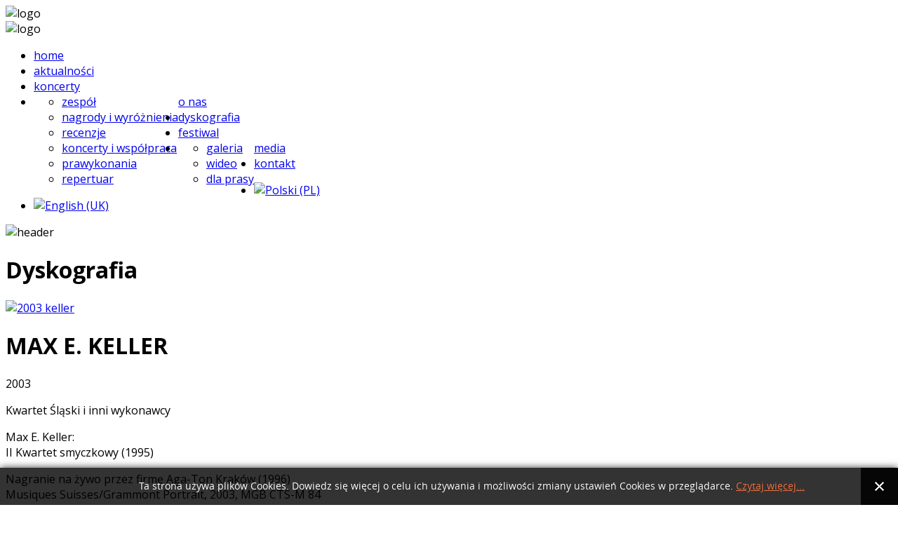

--- FILE ---
content_type: text/html; charset=utf-8
request_url: https://kwartet-slaski.com/pl/dyskografia/64-max-e-keller
body_size: 9739
content:
<!DOCTYPE HTML>
<html xmlns="http://www.w3.org/1999/xhtml" xml:lang="pl-PL" lang="pl-PL"
>
<head>
<script>
  (function(i,s,o,g,r,a,m){i['GoogleAnalyticsObject']=r;i[r]=i[r]||function(){
  (i[r].q=i[r].q||[]).push(arguments)},i[r].l=1*new Date();a=s.createElement(o),
  m=s.getElementsByTagName(o)[0];a.async=1;a.src=g;m.parentNode.insertBefore(a,m)
  })(window,document,'script','//www.google-analytics.com/analytics.js','ga');

  ga('create', 'UA-55344918-1', 'auto');
  ga('send', 'pageview');

</script>
<base href="https://kwartet-slaski.com/pl/dyskografia/64-max-e-keller" />
	<meta http-equiv="content-type" content="text/html; charset=utf-8" />
	<meta name="author" content="Norbert Mnich" />
	<meta name="generator" content="MYOB" />
	<title>MAX E. KELLER</title>
	<link href="/templates/emusica/favicon.ico" rel="shortcut icon" type="image/vnd.microsoft.icon" />
	<link href="https://kwartet-slaski.com//media/plg_system_info_ciacho/css/style.css" rel="stylesheet" type="text/css" />
	<link href="https://kwartet-slaski.com/modules/mod_news_pro_gk5/interface/css/style.css" rel="stylesheet" type="text/css" />
	<link href="/media/mod_languages/css/template.css?53a9466f4cf8a09533a7684831fbf4bd" rel="stylesheet" type="text/css" />
	<script src="/media/jui/js/jquery.min.js?53a9466f4cf8a09533a7684831fbf4bd" type="text/javascript"></script>
	<script src="/media/jui/js/jquery-noconflict.js?53a9466f4cf8a09533a7684831fbf4bd" type="text/javascript"></script>
	<script src="/media/jui/js/jquery-migrate.min.js?53a9466f4cf8a09533a7684831fbf4bd" type="text/javascript"></script>
	<script src="/media/system/js/caption.js?53a9466f4cf8a09533a7684831fbf4bd" type="text/javascript"></script>
	<script src="/media/jui/js/bootstrap.min.js?53a9466f4cf8a09533a7684831fbf4bd" type="text/javascript"></script>
	<script src="/media/jui/js/jquery.ui.core.min.js?53a9466f4cf8a09533a7684831fbf4bd" type="text/javascript"></script>
	<script src="/media/jui/js/jquery.ui.sortable.min.js?53a9466f4cf8a09533a7684831fbf4bd" type="text/javascript"></script>
	<script src="https://kwartet-slaski.com/templates/emusica/js/jquery/jquery-ui-addons.js" type="text/javascript"></script>
	<script src="https://kwartet-slaski.com/modules/mod_news_pro_gk5/interface/scripts/engine.jquery.js" type="text/javascript"></script>
	<script type="text/javascript">
jQuery(window).on('load',  function() {
				new JCaption('img.caption');
			});
              function info_cookie(){
                 var exdays = 300;
                 var exdate=new Date();
                 exdate.setDate(exdate.getDate() + exdays);
                 document.cookie = 'info_cookie=1;expires='+exdate.toUTCString();
                 document.getElementById('panel_cookie_dol').style.display='none';             
              }
              window.addEvent('load', function() {
                var cookies = document.cookie.split(';');
                if(!cookies.length)
                  document.getElementById('panel_cookie_dol').style.display='none'; 
               });
         
	</script>



			<meta name="viewport" content="initial-scale=1.0" />
	
	<link href="https://kwartet-slaski.com/templates/emusica/favicon.ico" rel="shortcut icon" type="image/x-icon" />

<script type="text/javascript">
	if(jQuery().jquery=='1.11.0') { jQuery.easing['easeOutExpo'] = jQuery.easing['easeOutCirc'] };
</script>

	<link href="https://kwartet-slaski.com/templates/emusica/css/bootstrap/bootstrap-default-min.css" rel="stylesheet" type="text/css" />
	<link href="https://kwartet-slaski.com/templates/emusica/css/bootstrap/bootstrap-responsive.css" rel="stylesheet" type="text/css" />
		
	<link rel="stylesheet" href="https://kwartet-slaski.com/templates/emusica/css/font-awesome/css/font-awesome.min.css">
	

<!-- Css and js addons for vertex features -->	
	<link rel="stylesheet" type="text/css" href="//fonts.googleapis.com/css?family=PT+Sans+Narrow" />
<style type="text/css"> /* MAX IMAGE WIDTH */img {  height:auto !important;   max-width:100% !important; -webkit-box-sizing: border-box !important; /* Safari/Chrome, other WebKit */ -moz-box-sizing: border-box !important; /* Firefox, other Gecko */ box-sizing: border-box !important; /* Opera/IE 8+ */  }#map_canvas img, .gm-style img { max-width:none !important; }.full_width { width:100% !important; -webkit-box-sizing: border-box !important; /* Safari/Chrome, other WebKit */ -moz-box-sizing: border-box !important; /* Firefox, other Gecko */ box-sizing: border-box !important; /* Opera/IE 8+ */ }.S5_submenu_itemTablet{ background:none !important; } #s5_right_wrap, #s5_left_wrap, #s5_right_inset_wrap, #s5_left_inset_wrap, #s5_right_top_wrap, #s5_left_top_wrap, #s5_right_bottom_wrap, #s5_left_bottom_wrap { width:100% !important; }   #s5_right_column_wrap { width:17.5% !important; margin-left:-17.5% !important; } #s5_left_column_wrap { width:0% !important; } #s5_center_column_wrap_inner { margin-right:35% !important; margin-left:0% !important; }  #s5_responsive_mobile_drop_down_wrap input { width:96% !important; } #s5_responsive_mobile_drop_down_search input { width:100% !important; }  @media screen and (max-width: 750px){ body { height:100% !important; position:relative !important;  padding-bottom:48px !important;  } #s5_responsive_menu_button { display:block !important; }  }  @media screen and (max-width: 970px){ #subMenusContainer .S5_subtext { width:85%; } }   #s5_responsive_mobile_bottom_bar, #s5_responsive_mobile_top_bar { background:#232323; background: -moz-linear-gradient(top, #3B3B3B 0%, #232323 100%); /* FF3.6+ */ background: -webkit-gradient(linear, left top, left bottom, color-stop(0%,#3B3B3B), color-stop(100%,#232323)); /* Chrome,Safari4+ */ background: -webkit-linear-gradient(top, #3B3B3B 0%,#232323 100%); /* Chrome10+,Safari5.1+ */ background: -o-linear-gradient(top, #3B3B3B 0%,#232323 100%); /* Opera11.10+ */ background: -ms-linear-gradient(top, #3B3B3B 0%,#232323 100%); /* IE10+ */ background: linear-gradient(top, #3B3B3B 0%,#232323 100%); /* W3C */   font-family: PT Sans Narrow !important; } .s5_responsive_mobile_drop_down_inner, .s5_responsive_mobile_drop_down_inner input, .s5_responsive_mobile_drop_down_inner button, .s5_responsive_mobile_drop_down_inner .button, #s5_responsive_mobile_drop_down_search .validate { font-family: PT Sans Narrow !important; } .s5_responsive_mobile_drop_down_inner button:hover, .s5_responsive_mobile_drop_down_inner .button:hover { background:#232323 !important; } #s5_responsive_mobile_drop_down_menu, #s5_responsive_mobile_drop_down_menu a, #s5_responsive_mobile_drop_down_login a { font-family: PT Sans Narrow !important; color:#FFFFFF !important; } #s5_responsive_mobile_bar_active, #s5_responsive_mobile_drop_down_menu .current a, .s5_responsive_mobile_drop_down_inner .s5_mod_h3, .s5_responsive_mobile_drop_down_inner .s5_h3_first { color:#BBBABA !important; } .s5_responsive_mobile_drop_down_inner button, .s5_responsive_mobile_drop_down_inner .button { background:#BBBABA !important; } #s5_responsive_mobile_drop_down_menu .active ul li, #s5_responsive_mobile_drop_down_menu .current ul li a, #s5_responsive_switch_mobile a, #s5_responsive_switch_desktop a, #s5_responsive_mobile_drop_down_wrap { color:#FFFFFF !important; } #s5_responsive_mobile_toggle_click_menu span { border-right:solid 1px #3B3B3B; } #s5_responsive_mobile_toggle_click_menu { border-right:solid 1px #232323; } #s5_responsive_mobile_toggle_click_search span, #s5_responsive_mobile_toggle_click_register span, #s5_responsive_mobile_toggle_click_login span, #s5_responsive_mobile_scroll a { border-left:solid 1px #3B3B3B; } #s5_responsive_mobile_toggle_click_search, #s5_responsive_mobile_toggle_click_register, #s5_responsive_mobile_toggle_click_login, #s5_responsive_mobile_scroll { border-left:solid 1px #232323; } .s5_responsive_mobile_open, .s5_responsive_mobile_closed:hover, #s5_responsive_mobile_scroll:hover { background:#3B3B3B; } #s5_responsive_mobile_drop_down_menu .s5_responsive_mobile_drop_down_inner, #s5_responsive_mobile_drop_down_register .s5_responsive_mobile_drop_down_inner, #s5_responsive_mobile_drop_down_login .s5_responsive_mobile_drop_down_inner, #s5_responsive_mobile_drop_down_search .s5_responsive_mobile_drop_down_inner { background:#3B3B3B; } .s5_wrap { max-width:1200px !important; }      @media screen and (max-width: 1050px){ #s5_columns_wrap_inner { width:100% !important; } #s5_center_column_wrap { width:100% !important; left:100% !important; } #s5_left_column_wrap { left:0% !important; } #s5_left_top_wrap, #s5_left_column_wrap, #s5_left_inset_wrap, #s5_left_wrap, #s5_left_bottom_wrap, #s5_right_top_wrap, #s5_right_column_wrap, #s5_right_inset_wrap, #s5_right_wrap, #s5_right_bottom_wrap { width:100% !important; } #s5_center_column_wrap_inner { margin:0px !important; } #s5_left_column_wrap { margin-right:0px !important; } #s5_right_column_wrap { margin-left:0px !important; } .items-row .item { width:100% !important; padding-left:0px !important; padding-right:0px !important; margin-right:0px !important; margin-left:0px !important; } }                  @media screen and (min-width:580px) and (max-width: 1100px){  #s5_bottom_row3 .s5_float_left { float:left !important; width:33.3% !important; } }          </style><script type="text/javascript">/*<![CDATA[*/jQuery(document).ready(function(){if(document.body.offsetWidth<=750){document.addEventListener('touchstart',handleTouchStart,false);document.addEventListener('touchmove',handleTouchMove,false);var xDown=null;var yDown=null;function handleTouchStart(evt){xDown=evt.touches[0].clientX;yDown=evt.touches[0].clientY;};function handleTouchMove(evt){if(!xDown||!yDown){return;}
var xUp=evt.touches[0].clientX;var yUp=evt.touches[0].clientY;var xDiff=xDown-xUp;var yDiff=yDown-yUp;if(Math.abs(xDiff)>Math.abs(yDiff)){if(xDiff>0){s5_responsive_mobile_sidebar();}else{s5_responsive_mobile_sidebar();}}else{if(yDiff>0){}else{}}
xDown=null;yDown=null;};}});jQuery(document).resize(function(){if(document.body.offsetWidth<=750){document.addEventListener('touchstart',handleTouchStart,false);document.addEventListener('touchmove',handleTouchMove,false);var xDown=null;var yDown=null;function handleTouchStart(evt){xDown=evt.touches[0].clientX;yDown=evt.touches[0].clientY;};function handleTouchMove(evt){if(!xDown||!yDown){return;}
var xUp=evt.touches[0].clientX;var yUp=evt.touches[0].clientY;var xDiff=xDown-xUp;var yDiff=yDown-yUp;if(Math.abs(xDiff)>Math.abs(yDiff)){if(xDiff>0){s5_responsive_mobile_sidebar();}else{s5_responsive_mobile_sidebar();}}else{if(yDiff>0){}else{}}
xDown=null;yDown=null;};}});/*]]>*/</script>
<script type="text/javascript" src="https://kwartet-slaski.com/templates/emusica/js/core/s5_flex_menu-min.js"></script>
<link rel="stylesheet" href="https://kwartet-slaski.com/templates/emusica/css/s5_flex_menu.css" type="text/css" />
<link rel="stylesheet" href="https://kwartet-slaski.com/templates/system/css/system.css" type="text/css" />
<link rel="stylesheet" href="https://kwartet-slaski.com/templates/system/css/general.css" type="text/css" />

<link href="https://kwartet-slaski.com/templates/emusica/css/template_default.css" rel="stylesheet" type="text/css" />

<link href="https://kwartet-slaski.com/templates/emusica/css/template.css" rel="stylesheet" type="text/css" />


<link href="https://kwartet-slaski.com/templates/emusica/css/com_content.css" rel="stylesheet" type="text/css" />

<link href="https://kwartet-slaski.com/templates/emusica/css/editor.css" rel="stylesheet" type="text/css" />

<link href="https://kwartet-slaski.com/templates/emusica/css/thirdparty.css" rel="stylesheet" type="text/css" />


<link rel="stylesheet" type="text/css" href="//fonts.googleapis.com/css?family=Open+Sans:300,400,600,700,800&amp;subset=latin,latin-ext" />

<link href="https://kwartet-slaski.com/templates/emusica/css/multibox/multibox.css" rel="stylesheet" type="text/css" />
<link href="https://kwartet-slaski.com/templates/emusica/css/multibox/ajax.css" rel="stylesheet" type="text/css" />
<script type="text/javascript" src="https://kwartet-slaski.com/templates/emusica/js/multibox/overlay.js"></script>
<script type="text/javascript" src="https://kwartet-slaski.com/templates/emusica/js/multibox/multibox.js"></script>



	<link rel="stylesheet" type="text/css" href="https://kwartet-slaski.com/templates/emusica/css/core/s5_responsive_bars-min.css" />
	<link href="https://kwartet-slaski.com/templates/emusica/css/core/s5_responsive_hide_classes-min.css" rel="stylesheet" type="text/css" />
	<style type="text/css"> @media screen and (min-width: 650px){.s5_responsive_mobile_sidebar_show_ltr {width:400px !important;}.s5_responsive_mobile_sidebar_body_wrap_show_ltr {margin-left:400px !important;}.s5_responsive_mobile_sidebar_show_rtl {width:400px !important;}.s5_responsive_mobile_sidebar_body_wrap_show_rtl {margin-right:400px !important;}#s5_responsive_mobile_sidebar_inner1 {width:400px !important;}}</style>


	<link rel="stylesheet" type="text/css" href="https://kwartet-slaski.com/templates/emusica/css/s5_responsive.css" />
	
	

<link rel="stylesheet" type="text/css" href="https://kwartet-slaski.com/templates/emusica/css/custom.css" />	<script type="text/javascript">
	//<![CDATA[
				        jQuery(document).ready( function() {
		            var myMenu = new MenuMatic({
				tabletWidth:1400,
                effect:"slide & fade",
                duration:400,
                physics: 'easeOutCirc',
                hideDelay:250,
                orientation:"horizontal",
                tweakInitial:{x:0, y:0},
				                                     	            direction:{    x: 'right',    y: 'down' },
				                opacity:100            });
        });		
			//]]>	
    </script>    

<!-- Info Slide Script - Called in header so css validates -->	
<link href="https://kwartet-slaski.com/templates/emusica/css/core/s5_info_slide-min.css" rel="stylesheet" type="text/css" />
<script type="text/javascript" src="https://kwartet-slaski.com/templates/emusica/js/core/s5_info_slide-min.js"></script>

	

<!-- Resize column function -->	

<!-- File compression. Needs to be called last on this file -->	
<!-- The excluded files, listed below the compressed php files, are excluded because their calls vary per device or per browser. Included compression files are only ones that have no conditions and are included on all devices and browsers. Otherwise unwanted css will compile in the compressed files. -->	

<!-- Additional scripts to load inside of the header -->
<link href='http://fonts.googleapis.com/css?family=Open+Sans+Condensed:300,300italic,700&amp;subset=latin,latin-ext' rel='stylesheet' type='text/css'>

<style type="text/css"> 
body, .ttw-music-player, .ttw-music-player .more, .ttw-music-player .artist-outer, .inputbox, .button, p.readmore a, a.readon, div.catItemReadMore, .userItemReadMore, div.catItemCommentsLink, .userItemCommentsLink, a.readmore-link, a.comments-link, div.itemCommentsForm form input#submitCommentButton, #s5_login, #s5_register, input, button, select, textarea {font-family: 'Open Sans',Helvetica,Arial,Sans-Serif ;} 


/* k2 stuff */
div.itemHeader h2.itemTitle, div.catItemHeader h3.catItemTitle, h3.userItemTitle a, #comments-form p, #comments-report-form p, #comments-form span, #comments-form .counter, #comments .comment-author, #comments .author-homepage,
#comments-form p, #comments-form #comments-form-buttons, #comments-form #comments-form-error, #comments-form #comments-form-captcha-holder {font-family: 'Open Sans',Helvetica,Arial,Sans-Serif ;} 
	

.s5_wrap{width:95%;}	

	

#nsp-news-home h4.nspHeader a, .s5_highlight, #s5_bottom_menu_wrap ul.menu a:hover, #s5_bottom_row3_area2 .module_round_box ul.menu a:hover, .s5_ts_not_active a, #s5_breadcrumb_wrap a, .breadcrumb .active{
	color:#2c9db3 !important;}

.module_round_box-darkback .s5_h3_first, h3 .s5_h3_first  {
	color:#2c9db3 !important;}
		

::selection {background:#2c9db3;color:#fff; /* Safari */	}
::-moz-selection {background:#2c9db3;color:#fff; /* Firefox */}
::-webkit-selection {background:#2c9db3;color:#fff; /* Firefox */}




#s5_component_wrap p.readmore a:hover, .s5_ts_active, #s5_tabshow_left, #s5_register, #s5_login:hover, .jdGallery a.left, .jdGallery a.right, .s5_scrolltotop:hover, .jdGallery .carousel .carouselInner .thumbnail:hover, .jdExtCarousel .carouselInner .thumbnail:hover, p.readmore a:hover, a.readon:hover, div.catItemReadMore:hover, .userItemReadMore:hover, div.catItemCommentsLink:hover, .userItemCommentsLink:hover, a.readmore-link:hover, a.comments-link:hover, div.itemCommentsForm form input#submitCommentButton:hover, #s5_login:hover, #s5_register:hover, #s5_footer a:hover, .search .button, #subMenusContainer div.s5_sub_wrap_rtl ul,  .s5_va_inactive span.s5_va_h3_inner_span:hover, #s5_top_menu ul li a:hover, .ttw-music-player .more:hover, input:focus, textarea:focus, .s5_rowselector:hover, .s5_rowselector.active, #s5_accordion_menu h3:hover, li.pagenav-next a:hover, li.pagenav-prev a:hover, .moduletable-menuhighlight, .module_round_box-highlight, .dropdown-menu li > a:hover, .dropdown-menu li > a:focus, .dropdown-submenu:hover > a, .nav-stacked a:hover {
	background-color:#2c9db3!important;}
	
.jdGallery .carousel .carouselInner .thumbnail:hover, .jdExtCarousel .carouselInner .thumbnail:hover {
	border-color:#2c9db3;}
	
.s5_responsive_mobile_drop_down_inner button, .s5_responsive_mobile_drop_down_inner .button {
	background:#2c9db3 !important;}	

		
	
	
	
</style>
</head>
<body id="s5_body">
<div id="s5_scrolltotop"></div>

<!-- Top Vertex Calls -->
<!-- Call mobile sidebar -->

<!-- Call top bar for mobile devices if layout is responsive -->	
	

	<!-- s5_responsive_mobile_top_bar_spacer must be called to keep a space at the top of the page since s5_responsive_mobile_top_bar_wrap is position absolute. -->	
	<div id="s5_responsive_mobile_top_bar_spacer"></div>

	<!-- s5_responsive_mobile_top_bar_wrap must be called off the page and not with display:none or it will cause issues with the togglers. -->
	<div id="s5_responsive_mobile_top_bar_wrap" style="margin-top:-50000px;position:absolute;z-index:20;top:0px">

		<div id="s5_responsive_mobile_top_bar" class="s5_responsive_mobile_bar_light">

				<div id="s5_responsive_mobile_toggle_click_menu" style="display:block;">
					<span></span>
				</div>
				
				
					<div id="s5_responsive_mobile_bar_active">
						<span>
							dyskografia
						</span>
					</div>
				
				
				<div id="s5_responsive_mobile_toggle_click_login" style="display:none;float:right">
					<span></span>
				</div>
				
				<div id="s5_responsive_mobile_toggle_click_register" style="display:none;float:right">
					<span></span>
				</div>
				
				<div id="s5_responsive_mobile_toggle_click_search" style="display:block;float:right">
					<span></span>
				</div>

			<div style="clear:both;height:0px"></div>
			
		</div>

		<div id="s5_responsive_mobile_drop_down_wrap" class="s5_responsive_mobile_drop_down_wrap_loading">
			<div id="s5_responsive_mobile_drop_down_menu">
				<div class="s5_responsive_mobile_drop_down_inner" style="-webkit-box-shadow: 0px 0px 16px rgba(0, 0, 0, 0.6);-moz-box-shadow: 0px 0px 16px rgba(0, 0, 0, 0.6);box-shadow: 0px 0px 16px rgba(0, 0, 0, 0.6);">
					
						

<ul class="menu">
<li class="item-103"><a href="/pl/" >home</a></li><li class="item-104"><a href="/pl/aktualnosci" >aktualności</a></li><li class="item-187"><a href="/pl/koncerty" >koncerty</a></li><li class="item-105 deeper parent"><span class="separator ">o nas</span>
<ul><li class="item-106"><a href="/pl/o-nas/zespol" >zespół</a></li><li class="item-107"><a href="/pl/o-nas/nagrody-i-wyroznienia" >nagrody i wyróżnienia</a></li><li class="item-108"><a href="/pl/o-nas/recenzje" >recenzje</a></li><li class="item-109"><a href="/pl/o-nas/koncerty-i-wspolpraca" >koncerty i współpraca</a></li><li class="item-185"><a href="/pl/o-nas/prawykonania" >prawykonania</a></li><li class="item-186"><a href="/pl/o-nas/repertuar" >repertuar</a></li></ul></li><li class="item-111 current active"><a href="/pl/dyskografia" >dyskografia</a></li><li class="item-112"><a href="/pl/festiwal" >festiwal</a></li><li class="item-113 deeper parent"><span class="separator ">media</span>
<ul><li class="item-114"><a href="/pl/media-pl/galeria" >galeria</a></li><li class="item-115"><a href="/pl/media-pl/wideo" >wideo</a></li><li class="item-188"><a href="/pl/media-pl/dla-prasy" >dla prasy</a></li></ul></li><li class="item-116"><a href="/pl/kontakt" >kontakt</a></li></ul>

					
				</div>
			</div>
			
			<div id="s5_responsive_mobile_drop_down_search">
				<div class="s5_responsive_mobile_drop_down_inner" style="-webkit-box-shadow: 0px 0px 16px rgba(0, 0, 0, 0.6);-moz-box-shadow: 0px 0px 16px rgba(0, 0, 0, 0.6);box-shadow: 0px 0px 16px rgba(0, 0, 0, 0.6);">
					
					  
						<form method="post" action="https://kwartet-slaski.com/">
							<input type="text" onfocus="if (this.value=='Szukaj...') this.value='';" onblur="if (this.value=='') this.value='Szukaj...';" value="Szukaj..." id="s5_responsive_mobile_search" name="searchword" />
							<input type="hidden" value="search" name="task" />
							<input type="hidden" value="com_search" name="option" />
							<input type="hidden" value="1" name="Itemid" />
						</form>
					
				</div>
			</div>
			
			<div id="s5_responsive_mobile_drop_down_login">
				<div class="s5_responsive_mobile_drop_down_inner" id="s5_responsive_mobile_drop_down_login_inner" style="-webkit-box-shadow: 0px 0px 16px rgba(0, 0, 0, 0.6);-moz-box-shadow: 0px 0px 16px rgba(0, 0, 0, 0.6);box-shadow: 0px 0px 16px rgba(0, 0, 0, 0.6);">
				</div>
			</div>
			
			
		
			<div id="s5_responsive_mobile_drop_down_register">
				<div class="s5_responsive_mobile_drop_down_inner" id="s5_responsive_mobile_drop_down_register_inner" style="-webkit-box-shadow: 0px 0px 16px rgba(0, 0, 0, 0.6);-moz-box-shadow: 0px 0px 16px rgba(0, 0, 0, 0.6);box-shadow: 0px 0px 16px rgba(0, 0, 0, 0.6);">
				</div>
			</div>
			
			
				
		</div>

	</div>

	<script type="text/javascript">
		var s5_responsive_trigger = 750;
		var s5_responsive_login_url = "";
		var s5_responsive_register_url = "";
		var s5_responsive_layout = "dropdowns";
	</script>
	<script type="text/javascript" src="https://kwartet-slaski.com/templates/emusica/js/core/s5_responsive_mobile_bar-min.js"></script>
	


<!-- Fixed Tabs -->	

<!-- Drop Down -->	

<!-- Parallax Backgrounds -->

<!-- Floating Menu Spacer -->

<!-- Body Padding Div Used For Responsive Spacing -->		
<div id="s5_body_padding">
<div id="s5_bodywrap" class="s5_wrap">

        	
	
			
			
	<div id="s5_logo_and_options" class="s5_wrap">
						    			        <div class="s5_logo_wrap">
				    <img alt="logo" src="https://kwartet-slaski.com/templates/emusica/images/kwartet-slaski_logo.png" class="s5_logo" onClick="window.document.location.href='https://kwartet-slaski.com/'" />
                    </div>
				    			
		<div id="s5_logo_and_options_inner">		

							<div id="s5_menu_wrap">
										<img alt="logo" src="https://kwartet-slaski.com/templates/emusica/images/s5_logo.png" class="s5_logo" onClick="window.document.location.href='https://kwartet-slaski.com/'" />
								
				
				
					<ul id='s5_nav' class='menu'><li   class=' ' ><span class='s5_level1_span1'><span class='s5_level1_span2'><a href="/pl/"><span onclick='window.document.location.href="/pl/"'>home</span></a></span></span></li><li   class=' ' ><span class='s5_level1_span1'><span class='s5_level1_span2'><a href="/pl/aktualnosci"><span onclick='window.document.location.href="/pl/aktualnosci"'>aktualności</span></a></span></span></li><li   class=' ' ><span class='s5_level1_span1'><span class='s5_level1_span2'><a href="/pl/koncerty"><span onclick='window.document.location.href="/pl/koncerty"'>koncerty</span></a></span></span></li><li   class=' ' ><span class='s5_level1_span1'><span class='s5_level1_span2'><a href="javascript:;"><span onclick='window.document.location.href="javascript:;"'>o nas</span></a></span></span><ul style='float:left;'><li class=''><span class='S5_submenu_item'><a href="/pl/o-nas/zespol"><span class='s5_sub_a_span' onclick='window.document.location.href="/pl/o-nas/zespol"'>zespół</span></a></span></li><li class=''><span class='S5_submenu_item'><a href="/pl/o-nas/nagrody-i-wyroznienia"><span class='s5_sub_a_span' onclick='window.document.location.href="/pl/o-nas/nagrody-i-wyroznienia"'>nagrody i wyróżnienia</span></a></span></li><li class=''><span class='S5_submenu_item'><a href="/pl/o-nas/recenzje"><span class='s5_sub_a_span' onclick='window.document.location.href="/pl/o-nas/recenzje"'>recenzje</span></a></span></li><li class=''><span class='S5_submenu_item'><a href="/pl/o-nas/koncerty-i-wspolpraca"><span class='s5_sub_a_span' onclick='window.document.location.href="/pl/o-nas/koncerty-i-wspolpraca"'>koncerty i współpraca</span></a></span></li><li class=''><span class='S5_submenu_item'><a href="/pl/o-nas/prawykonania"><span class='s5_sub_a_span' onclick='window.document.location.href="/pl/o-nas/prawykonania"'>prawykonania</span></a></span></li><li class=''><span class='S5_submenu_item'><a href="/pl/o-nas/repertuar"><span class='s5_sub_a_span' onclick='window.document.location.href="/pl/o-nas/repertuar"'>repertuar</span></a></span></li></ul></li><li   class='active ' ><span class='s5_level1_span1'><span class='s5_level1_span2'><a href="/pl/dyskografia"><span onclick='window.document.location.href="/pl/dyskografia"'>dyskografia</span></a></span></span></li><li   class=' ' ><span class='s5_level1_span1'><span class='s5_level1_span2'><a href="/pl/festiwal"><span onclick='window.document.location.href="/pl/festiwal"'>festiwal</span></a></span></span></li><li   class=' ' ><span class='s5_level1_span1'><span class='s5_level1_span2'><a href="javascript:;"><span onclick='window.document.location.href="javascript:;"'>media</span></a></span></span><ul style='float:left;'><li class=''><span class='S5_submenu_item'><a href="/pl/media-pl/galeria"><span class='s5_sub_a_span' onclick='window.document.location.href="/pl/media-pl/galeria"'>galeria</span></a></span></li><li class=''><span class='S5_submenu_item'><a href="/pl/media-pl/wideo"><span class='s5_sub_a_span' onclick='window.document.location.href="/pl/media-pl/wideo"'>wideo</span></a></span></li><li class=''><span class='S5_submenu_item'><a href="/pl/media-pl/dla-prasy"><span class='s5_sub_a_span' onclick='window.document.location.href="/pl/media-pl/dla-prasy"'>dla prasy</span></a></span></li></ul></li><li   class=' ' ><span class='s5_level1_span1'><span class='s5_level1_span2'><a href="/pl/kontakt"><span onclick='window.document.location.href="/pl/kontakt"'>kontakt</span></a></span></span></li></ul>				</div>
						

			
									
			</div>
		</div>

						



	<!-- Header -->		
			
		<div id="s5_header_area1">		
                            <div id="s5_pos_language">
                    		<div class="moduletable">
			<div class="mod-languages">

	<ul class="lang-inline" dir="ltr">
									<li class="lang-active">
			<a href="https://kwartet-slaski.com/pl/dyskografia/64-max-e-keller">
												<img src="/media/mod_languages/images/pl_pl.gif" alt="Polski (PL)" title="Polski (PL)" />										</a>
			</li>
								<li>
			<a href="/en/discography">
												<img src="/media/mod_languages/images/en.gif" alt="English (UK)" title="English (UK)" />										</a>
			</li>
				</ul>

</div>
		</div>
	
                </div>
            
					<div class="moduletable">
			

<div class="custom"  >
	<div><img src="/images/header.png" alt="header" />
</div></div>
		</div>
	
			
			<div style="clear:both; height:0px"></div>			
		</div>
	
		<!-- End Header -->	
		
	
	<!-- Top Row1 -->	
			<!-- End Top Row1 -->	
		
		
		
	<!-- Top Row2 -->	
			<!-- End Top Row2 -->
	
	
	
	<!-- Top Row3 -->	
			<!-- End Top Row3 -->	
		
		
		
	<!-- Center area -->	
				<div id="s5_center_area1">
		<div id="s5_center_area2">
		<div id="s5_center_area_inner">
		
		<!-- Above Columns Wrap -->	
					<!-- End Above Columns Wrap -->			
				
			<!-- Columns wrap, contains left, right and center columns -->	
			<div id="s5_columns_wrap">
			<div id="s5_columns_wrap_inner">
				
				<div id="s5_center_column_wrap">
				<div id="s5_center_column_wrap_inner" style="margin-left:0px; margin-right:35px;">
					
										
											
						<div id="s5_component_wrap">
						<div id="s5_component_wrap_inner">
						
																
														
								<div id="system-message-container">
	</div>

<div class="item-page" itemscope itemtype="https://schema.org/Article">
	<meta itemprop="inLanguage" content="pl-PL" />
		<div class="page-header">
		<h1> Dyskografia </h1>
	</div>
	
		
						
		
	
	
		
								<div itemprop="articleBody">
		<div class="d-photo"><a class="s5mb" href="/images/dyskografia/2003_keller.jpg"><img src="/images/dyskografia/thumbnails/2003_keller.jpg" alt="2003 keller" /></a>
</div>
<div class="d-opis">
<h1>MAX E. KELLER</h1>
<p class="d-data">2003</p>
<p>Kwartet Śląski i inni wykonawcy</p>
</div>

 
<p>Max E. Keller:<br />
II Kwartet smyczkowy (1995)</p>

<p class="d-nagranie">Nagranie na żywo przez firmę Aga-Ton Kraków (1996) <br />
Musiques Suisses/Grammont Portrait, 2003, MGB CTS-M 84</p>	</div>

	
							</div>

								<div style="clear:both;height:0px"></div>
								
														
														
						</div>
						</div>
						
										
										
				</div>
				</div>
				<!-- Left column -->	
								<!-- End Left column -->	
				<!-- Right column -->	
									<div id="s5_right_column_wrap" class="s5_float_left" style="width:35px; margin-left:-35px">
					<div id="s5_right_column_wrap_inner">
																									<div id="s5_right_wrap" class="s5_float_left" style="width:35px">
											
			<div class="module_round_box_outer">
			
			<div class="module_round_box ">

				<div class="s5_module_box_1">
					<div class="s5_module_box_2">
												<div class="s5_mod_h3_outer">
							<h3 class="s5_mod_h3">
																						<span class="s5_h3_first">Aktualności </span><span class="s5_h3_last"></span>
								
							</h3>
													</div>
												<div class="s5_mod_h3_below" style="clear:both"></div>
												<div class="s5_outer ">
							<div class="nspMain " id="nsp-news-home" data-config="{
				'animation_speed': 400,
				'animation_interval': 5000,
				'animation_function': 'Fx.Transitions.Expo.easeIn',
				'news_column': 1,
				'news_rows': 1,
				'links_columns_amount': 1,
				'links_amount': 3
			}">
		
					<div class="nspArts bottom" style="width:100%;">
								<div class="nspArtScroll1">
					<div class="nspArtScroll2 nspPages1">
																	<div class="nspArtPage active nspCol1">
																				<div class="nspArt nspCol1" style="padding:0 20px 0 20px;">
								<p class="nspInfo nspInfo1 tleft fnone">09 marzec 2025</p><h4 class="nspHeader tleft fnone has-image"><a href="/pl/aktualnosci/9-aktualnosci/501-album-polish-piano-quintets-nominowany-do-fryderyka"  title="Album Polish Piano Quintets nominowany do Fryderyka!" target="_self">Album Polish Piano Quintets nominowany do Fryderyka!</a></h4><p class="nspText tleft fleft">Z radością informujemy, że nagranie kwintetów fortepianowych&nbsp;Aleksandra Lasonia, Krzysztofa Meyera, Zygmunta Krauzego, Zbigniewa Bargielskiego, Bettiny Skrzypczak i Bartosza Witkowskiego&nbsp;zostało nominowane do nagrody Fryderyk 2025.&nbsp;
... <a class="readon inline" href="/pl/aktualnosci/9-aktualnosci/501-album-polish-piano-quintets-nominowany-do-fryderyka" target="_self"> </a></p>							</div>
												</div>
																</div>

									</div>
			</div>
		
		
			</div>
						</div>
						<div style="clear:both; height:0px"></div>
					</div>
				</div>

			</div>
			
			</div>

					
			<div class="module_round_box_outer">
			
			<div class="module_round_box ">

				<div class="s5_module_box_1">
					<div class="s5_module_box_2">
												<div class="s5_mod_h3_outer">
							<h3 class="s5_mod_h3">
																						<span class="s5_h3_first">Koncerty </span><span class="s5_h3_last"></span>
								
							</h3>
													</div>
												<div class="s5_mod_h3_below" style="clear:both"></div>
												<div class="s5_outer ">
							<div class="nspMain " id="nsp-news-home" data-config="{
				'animation_speed': 400,
				'animation_interval': 5000,
				'animation_function': 'Fx.Transitions.Expo.easeIn',
				'news_column': 1,
				'news_rows': 1,
				'links_columns_amount': 1,
				'links_amount': 3
			}">
		
					<div class="nspArts bottom" style="width:100%;">
								<div class="nspArtScroll1">
					<div class="nspArtScroll2 nspPages1">
																	<div class="nspArtPage active nspCol1">
																				<div class="nspArt nspCol1" style="padding:0 20px 0 20px;">
								<p class="nspInfo nspInfo1 tleft fnone">09 maj 2026</p><h4 class="nspHeader tleft fnone"><a href="/pl/koncerty/14-koncerty/522-katowice-nospr-9-05-2026-18-00"  title="Katowice, NOSPR, 9.05.2026, 18.00" target="_self">Katowice, NOSPR, 9.05.2026, 18.00</a></h4><p class="nspText tleft fleft">Kwartet Śląski i goście / Dziwaczne i osobliwe
 <a class="readon inline" href="/pl/koncerty/14-koncerty/522-katowice-nospr-9-05-2026-18-00" target="_self"> </a></p>							</div>
												</div>
																</div>

									</div>
			</div>
		
		
			</div>
						</div>
						<div style="clear:both; height:0px"></div>
					</div>
				</div>

			</div>
			
			</div>

		
							</div>
																	</div>
					</div>
								<!-- End Right column -->	
			</div>
			</div>
			<!-- End columns wrap -->	
			
		<!-- Below Columns Wrap -->	
					<!-- End Below Columns Wrap -->				
			
			
		</div>
		</div>
		</div>
			<!-- End Center area -->	
	
	
	<!-- Bottom Row1 -->	
			<!-- End Bottom Row1 -->	
		
		
	<!-- Bottom Row2 -->	
			<!-- End Bottom Row2 -->
	
	
		
	
	<!-- Bottom Row3 -->	
				<div id="s5_bottom_row3_area1">	
		<div id="s5_bottom_row3_area2">
		<div id="s5_bottom_row3_area_inner">
		
			<div id="s5_bottom_row3_wrap">
				<div id="s5_bottom_row3">
				<div id="s5_bottom_row3_inner">
				
											<div id="s5_pos_bottom_row3_1" class="s5_float_left" style="width:100%">
										
			<div class="module_round_box_outer hide_mobile hide_small_tablet">
			
			<div class="module_round_box _bmenu">

				<div class="s5_module_box_1">
					<div class="s5_module_box_2">
												<div class="s5_outer _bmenu">
						<ul class="nav menu mod-list" id="sitemap">
<li class="item-103 default"><a href="/pl/" >home</a></li><li class="item-104"><a href="/pl/aktualnosci" >aktualności</a></li><li class="item-187"><a href="/pl/koncerty" >koncerty</a></li><li class="item-105 divider deeper parent"><span class="separator ">o nas</span>
<ul class="nav-child unstyled small"><li class="item-106"><a href="/pl/o-nas/zespol" >zespół</a></li><li class="item-107"><a href="/pl/o-nas/nagrody-i-wyroznienia" >nagrody i wyróżnienia</a></li><li class="item-108"><a href="/pl/o-nas/recenzje" >recenzje</a></li><li class="item-109"><a href="/pl/o-nas/koncerty-i-wspolpraca" >koncerty i współpraca</a></li><li class="item-185"><a href="/pl/o-nas/prawykonania" >prawykonania</a></li><li class="item-186"><a href="/pl/o-nas/repertuar" >repertuar</a></li></ul></li><li class="item-111 current active"><a href="/pl/dyskografia" >dyskografia</a></li><li class="item-112"><a href="/pl/festiwal" >festiwal</a></li><li class="item-113 divider deeper parent"><span class="separator ">media</span>
<ul class="nav-child unstyled small"><li class="item-114"><a href="/pl/media-pl/galeria" >galeria</a></li><li class="item-115"><a href="/pl/media-pl/wideo" >wideo</a></li><li class="item-188"><a href="/pl/media-pl/dla-prasy" >dla prasy</a></li></ul></li><li class="item-116"><a href="/pl/kontakt" >kontakt</a></li></ul>
						</div>
						<div style="clear:both; height:0px"></div>
					</div>
				</div>

			</div>
			
			</div>

		
						</div>
										
										
										
										
										
											
					<div style="clear:both; height:0px"></div>

				</div>
				</div>
			</div>

		</div>
		</div>
		</div>
			<!-- End Bottom Row3 -->
	
	
	<!-- Footer Area -->
		<div id="s5_footer_area1">
		<div id="s5_footer_area2">
		<div id="s5_footer_area_inner">
		
							<div id="s5_footer">
					<div class="footerc">
&copy; 2026  Kwartet Śląski - The Silesian String Quartet. <a href="https://plus.google.com/101319906738080339049" rel="publisher">Google+</a>
</div>
<div id="kebeth"><a href="http://kebeth-studio.com.pl"><img src="https://kwartet-slaski.com/templates/emusica/images/kebeth-studio.png" alt="KEbeth Studio" /></a>
				</div>
						
						<div style="clear:both; height:0px"></div>
			
		</div>
		</div>
		</div>
	<!-- End Footer Area -->
	
	
	
	<!-- Bottom Vertex Calls -->
	<!-- Page scroll, tooltips, multibox -->	
		<!-- Start compression if enabled -->	
		

		
	
	<script type="text/javascript">
		var s5_multibox_enabled = 1;
		jQuery(document).ready(function(){
			jQuery('.s5mb').each(function(i,z){if(!z.getAttribute('rel'))z.setAttribute('rel','[me]');});
		}(jQuery));
		var s5mbox = {};
				        jQuery(document).ready(function($){
            initMultibox('.s5mb');
        });
		
			function initMultibox(mbClass){
		window.s5mbox = new multiBox({
			mbClass: mbClass,/*class you need to add links that you want to trigger multiBox with (remember and update CSS files)*/
			container: jQuery(document.body),/*where to inject multiBox*/
			path: 'https://kwartet-slaski.com/templates/emusica/js/multibox/',/*path to mp3player and flvplayer etc*/
			useOverlay: true,/*detect overlay setting*/
			maxSize: {w:600, h:400},/*max dimensions (width,height) - set to null to disable resizing*/
			movieSize: {w:400, h:300},
			addDownload: false,/*do you want the files to be downloadable?*/
			descClassName: 's5_multibox',/*the class name of the description divs*/
			pathToDownloadScript: 'https://kwartet-slaski.com/templates/emusica/js/multibox/forceDownload.asp',/*if above is true, specify path to download script (classicASP and ASP.NET versions included)*/
			addRollover: false,/*add rollover fade to each multibox link*/
			addOverlayIcon: false,/*adds overlay icons to images within multibox links*/
			addChain: false,/*cycle through all images fading them out then in*/
			recalcTop: true,/*subtract the height of controls panel from top position*/
			addTips: false,/*adds MooTools built in 'Tips' class to each element (see: http://mootools.net/docs/Plugins/Tips)*/
			autoOpen: 0/*to auto open a multiBox element on page load change to (1, 2, or 3 etc)*/
		});	}
		<!--}(jQuery));-->
				Eventx.onResizend(function(){		
			s5mbox.resize(); 
		});
			</script>







	
<!-- Additional scripts to load just before closing body tag -->
	
<!-- Info Slide script - JS and CSS called in header -->
		<script type='text/javascript'>
	jQuery(document).ready(function(){
	    jQuery('.s5_is_slide').each(function (i, d) {
				jQuery(d).wrapInner(jQuery('<div class="s5_is_display"></div>'));
			});
			var options = {
				wrapperId: "s5_body"
			};
			var slide = new Slidex();
			slide.init(options);
		});
	</script>
		
<!-- Scroll Reavel script - JS called in header -->
		
	
<!-- File compression. Needs to be called last on this file -->	
		
<!-- Responsive Bottom Mobile Bar -->
	<!-- Call bottom bar for mobile devices if layout is responsive -->	


	<div id="s5_responsive_mobile_bottom_bar_outer" style="display:none">
	<div id="s5_responsive_mobile_bottom_bar" class="s5_responsive_mobile_bar_light">
		<!-- Call mobile links if links are enabled and cookie is currently set to mobile -->	
		
			<div id="s5_responsive_switch_mobile">
				<a id="s5_responsive_switch" href="/?s5_responsive_switch_skwartetslaskicom=0">Desktop Version</a>
			</div>
		

		
		<div style="clear:both;height:0px"></div>
	</div>
	</div>


<!-- Call bottom bar for all devices if user has chosen to see desktop version -->	

	
	
<!-- Closing call for mobile sidebar body wrap defined in includes top file -->

</div>

</div>
<!-- End Body Padding -->

<div id="panel_cookie_dol" class="panel_cookie"><div class="tresc"><h4>Informacje o plikach cookie</h4><p>Ta strona używa plików Cookies. Dowiedz się więcej o celu ich używania i możliwości zmiany ustawień Cookies w przeglądarce. <a href="/pl/o-nas/zespol?id=89">Czytaj więcej...</a></p></div><input type="button" id="ukryj" value="Zamknij" onclick="info_cookie();"/></div></body>
</html>

--- FILE ---
content_type: text/plain
request_url: https://www.google-analytics.com/j/collect?v=1&_v=j102&a=17924786&t=pageview&_s=1&dl=https%3A%2F%2Fkwartet-slaski.com%2Fpl%2Fdyskografia%2F64-max-e-keller&ul=en-us%40posix&dt=MAX%20E.%20KELLER&sr=1280x720&vp=1280x720&_u=IEBAAEABAAAAACAAI~&jid=863572596&gjid=490325342&cid=1509046980.1769100480&tid=UA-55344918-1&_gid=1326919.1769100480&_r=1&_slc=1&z=1042608255
body_size: -451
content:
2,cG-Z8PWTSBG0D